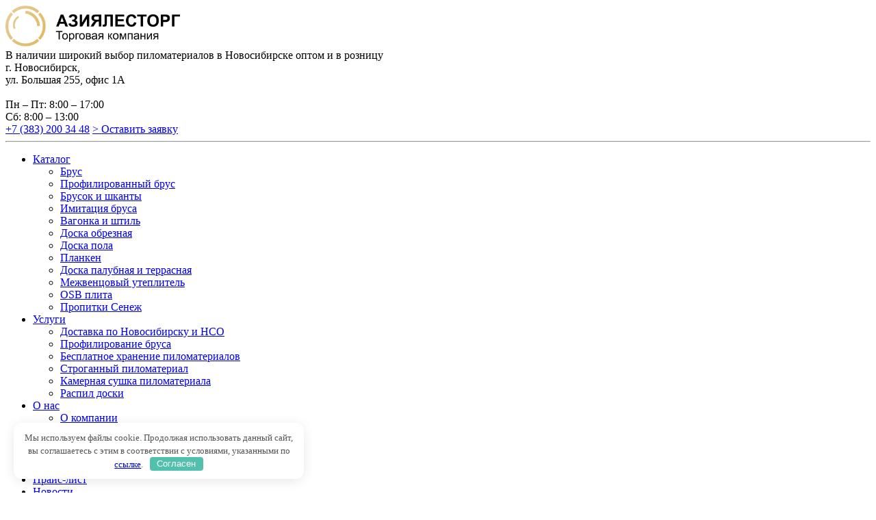

--- FILE ---
content_type: text/html; charset=UTF-8
request_url: https://azialesopttorg.ru/katalog/doska-obreznaya/doska-obreznaya-40h150
body_size: 21058
content:
<!DOCTYPE html><html lang="ru-RU"><head><meta charset="UTF-8"><title>Доска обрезная 40х150 | АЗИЯЛЕСТОРГ</title><meta name="MobileOptimized" content="width"><meta name="HandheldFriendly" content="true"><meta name="viewport" content="width=device-width"><meta name="yandex-verification" content="e795e8a2f2557a82" /><meta name='robots' content='index, follow, max-image-preview:large, max-snippet:-1, max-video-preview:-1' /><meta name="description" content="Компания АЗИЯЛЕСТОРГ предлагает брус, профилированный брус, брусок, имитацию бруса, евровагонку, доску обрезную и необрезную, доску пола, пиломатериалы собственного производства в Новосибирске" /><link rel="canonical" href="https://azialesopttorg.ru/katalog/doska-obreznaya/doska-obreznaya-40h150/" /><meta property="og:locale" content="ru_RU" /><meta property="og:type" content="article" /><meta property="og:title" content="Доска обрезная 40х150 | АЗИЯЛЕСТОРГ" /><meta property="og:description" content="Компания АЗИЯЛЕСТОРГ предлагает брус, профилированный брус, брусок, имитацию бруса, евровагонку, доску обрезную и необрезную, доску пола, пиломатериалы собственного производства в Новосибирске" /><meta property="og:url" content="https://azialesopttorg.ru/katalog/doska-obreznaya/doska-obreznaya-40h150/" /><meta property="og:site_name" content="АЗИЯЛЕСТОРГ" /><meta property="article:modified_time" content="2025-04-29T07:39:55+00:00" /><meta property="og:image" content="https://azialesopttorg.ru/wp-content/uploads/2025/04/images1613x1079-min.jpg" /><meta property="og:image:width" content="500" /><meta property="og:image:height" content="500" /><meta property="og:image:type" content="image/jpeg" /><meta name="twitter:card" content="summary_large_image" /> <script type="application/ld+json" class="yoast-schema-graph">{"@context":"https://schema.org","@graph":[{"@type":"WebPage","@id":"https://azialesopttorg.ru/katalog/doska-obreznaya/doska-obreznaya-40h150/","url":"https://azialesopttorg.ru/katalog/doska-obreznaya/doska-obreznaya-40h150/","name":"Доска обрезная 40х150 | АЗИЯЛЕСТОРГ","isPartOf":{"@id":"https://azialesopttorg.ru/#website"},"primaryImageOfPage":{"@id":"https://azialesopttorg.ru/katalog/doska-obreznaya/doska-obreznaya-40h150/#primaryimage"},"image":{"@id":"https://azialesopttorg.ru/katalog/doska-obreznaya/doska-obreznaya-40h150/#primaryimage"},"thumbnailUrl":"https://azialesopttorg.ru/wp-content/uploads/2025/04/images1613x1079-min.jpg","datePublished":"2025-04-26T15:51:22+00:00","dateModified":"2025-04-29T07:39:55+00:00","description":"Компания АЗИЯЛЕСТОРГ предлагает брус, профилированный брус, брусок, имитацию бруса, евровагонку, доску обрезную и необрезную, доску пола, пиломатериалы собственного производства в Новосибирске","breadcrumb":{"@id":"https://azialesopttorg.ru/katalog/doska-obreznaya/doska-obreznaya-40h150/#breadcrumb"},"inLanguage":"ru-RU","potentialAction":[{"@type":"ReadAction","target":["https://azialesopttorg.ru/katalog/doska-obreznaya/doska-obreznaya-40h150/"]}]},{"@type":"ImageObject","inLanguage":"ru-RU","@id":"https://azialesopttorg.ru/katalog/doska-obreznaya/doska-obreznaya-40h150/#primaryimage","url":"https://azialesopttorg.ru/wp-content/uploads/2025/04/images1613x1079-min.jpg","contentUrl":"https://azialesopttorg.ru/wp-content/uploads/2025/04/images1613x1079-min.jpg","width":500,"height":500},{"@type":"BreadcrumbList","@id":"https://azialesopttorg.ru/katalog/doska-obreznaya/doska-obreznaya-40h150/#breadcrumb","itemListElement":[{"@type":"ListItem","position":1,"name":"Главная страница","item":"https://azialesopttorg.ru/"},{"@type":"ListItem","position":2,"name":"Доска обрезная","item":"https://azialesopttorg.ru/katalog/doska-obreznaya/"},{"@type":"ListItem","position":3,"name":"Доска обрезная 40х150"}]},{"@type":"WebSite","@id":"https://azialesopttorg.ru/#website","url":"https://azialesopttorg.ru/","name":"АЗИЯЛЕСТОРГ","description":"","potentialAction":[{"@type":"SearchAction","target":{"@type":"EntryPoint","urlTemplate":"https://azialesopttorg.ru/?s={search_term_string}"},"query-input":{"@type":"PropertyValueSpecification","valueRequired":true,"valueName":"search_term_string"}}],"inLanguage":"ru-RU"}]}</script> <style id='wp-img-auto-sizes-contain-inline-css' type='text/css'>img:is([sizes=auto i],[sizes^="auto," i]){contain-intrinsic-size:3000px 1500px}</style><style id='classic-theme-styles-inline-css' type='text/css'>/*! This file is auto-generated */
.wp-block-button__link{color:#fff;background-color:#32373c;border-radius:9999px;box-shadow:none;text-decoration:none;padding:calc(.667em + 2px) calc(1.333em + 2px);font-size:1.125em}.wp-block-file__button{background:#32373c;color:#fff;text-decoration:none}</style><link rel='stylesheet' id='theme-style-css' href='https://azialesopttorg.ru/wp-content/cache/autoptimize/css/autoptimize_single_a510b2e5c2300a3e49b93116638f62a1.css' type='text/css' media='all' /><link rel='stylesheet' id='system-base-css' href='https://azialesopttorg.ru/wp-content/cache/autoptimize/css/autoptimize_single_110caa93c3fff11bfabfe651d0135248.css' type='text/css' media='all' /><link rel='stylesheet' id='system-menus-css' href='https://azialesopttorg.ru/wp-content/cache/autoptimize/css/autoptimize_single_7eaf389dcda23e335963106aec946071.css' type='text/css' media='all' /><link rel='stylesheet' id='system-messages-css' href='https://azialesopttorg.ru/wp-content/cache/autoptimize/css/autoptimize_single_ecbaed7e190bd0f2270d971caaf3c5e7.css' type='text/css' media='all' /><link rel='stylesheet' id='system-theme-css' href='https://azialesopttorg.ru/wp-content/cache/autoptimize/css/autoptimize_single_1bc1de873e1ca018d2c42da789344283.css' type='text/css' media='all' /><link rel='stylesheet' id='scroll_to_top-css' href='https://azialesopttorg.ru/wp-content/cache/autoptimize/css/autoptimize_single_eef816048b471d3a96df832cd0aaf2ab.css' type='text/css' media='all' /><link rel='stylesheet' id='dhtml_menu-css' href='https://azialesopttorg.ru/wp-content/cache/autoptimize/css/autoptimize_single_a2fbc716503274b500ed71daafc87346.css' type='text/css' media='all' /><link rel='stylesheet' id='nice_menus-css' href='https://azialesopttorg.ru/wp-content/cache/autoptimize/css/autoptimize_single_eba4dac30d77f8b18d3c7a6e2b5024b2.css' type='text/css' media='all' /><link rel='stylesheet' id='nice_menus_default-css' href='https://azialesopttorg.ru/wp-content/cache/autoptimize/css/autoptimize_single_fdeac158ca7bbb024a7dff92270aa5fe.css' type='text/css' media='all' /><link rel='stylesheet' id='webform-css' href='https://azialesopttorg.ru/wp-content/cache/autoptimize/css/autoptimize_single_34124cf8414d30cc24320d5981568771.css' type='text/css' media='all' /><link rel='stylesheet' id='slick-css' href='https://azialesopttorg.ru/wp-content/cache/autoptimize/css/autoptimize_single_26bba4634880ee72f14fce0738bd8040.css' type='text/css' media='all' /><link rel='stylesheet' id='dop-styles-css' href='https://azialesopttorg.ru/wp-content/cache/autoptimize/css/autoptimize_single_bf96b4634fb9ef065ae0196bc47049f5.css' type='text/css' media='all' /><link rel='stylesheet' id='dop-styles-media-css' href='https://azialesopttorg.ru/wp-content/cache/autoptimize/css/autoptimize_single_bfb95e83569faca3d528c1452652cb2f.css' type='text/css' media='all' /><link rel='stylesheet' id='zen-css' href='https://azialesopttorg.ru/wp-content/cache/autoptimize/css/autoptimize_single_e9b6032cb19da9732b1015d0bcb738fc.css' type='text/css' media='all' /><link rel='stylesheet' id='fancybox-css' href='https://azialesopttorg.ru/wp-content/cache/autoptimize/css/autoptimize_single_a1a5cafcc66e5d8d76beabac5f4054dd.css' type='text/css' media='all' /> <script type="text/javascript" src="https://azialesopttorg.ru/wp-includes/js/jquery/jquery.min.js" id="jquery-core-js"></script> <style>.pseudo-clearfy-link{color:#008acf;cursor:pointer}.pseudo-clearfy-link:hover{text-decoration:none}</style><link rel="icon" href="https://azialesopttorg.ru/wp-content/uploads/2025/04/cropped-logo-1-32x32.png" sizes="32x32" /><link rel="icon" href="https://azialesopttorg.ru/wp-content/uploads/2025/04/cropped-logo-1-192x192.png" sizes="192x192" /><link rel="apple-touch-icon" href="https://azialesopttorg.ru/wp-content/uploads/2025/04/cropped-logo-1-180x180.png" /><meta name="msapplication-TileImage" content="https://azialesopttorg.ru/wp-content/uploads/2025/04/cropped-logo-1-270x270.png" /><style>.clearfy-cookie{position:fixed;left:0;right:0;bottom:0;padding:12px;color:#555;background:#fff;box-shadow:0 3px 20px -5px rgba(41,44,56,.2);z-index:9999;font-size:13px;border-radius:12px;transition:.3s}.clearfy-cookie--left{left:20px;bottom:20px;right:auto;max-width:400px;margin-right:20px}.clearfy-cookie--right{left:auto;bottom:20px;right:20px;max-width:400px;margin-left:20px}.clearfy-cookie.clearfy-cookie-hide{transform:translateY(150%) translateZ(0);opacity:0}.clearfy-cookie-container{max-width:1170px;margin:0 auto;text-align:center}.clearfy-cookie-accept{background:#51c1ad;color:#fff;border:0;padding:.2em .8em;margin:0 0 0 .5em;font-size:13px;border-radius:4px;cursor:pointer}.clearfy-cookie-accept:hover,.clearfy-cookie-accept:focus{opacity:.9}</style><style id='global-styles-inline-css' type='text/css'>:root{--wp--preset--aspect-ratio--square:1;--wp--preset--aspect-ratio--4-3:4/3;--wp--preset--aspect-ratio--3-4:3/4;--wp--preset--aspect-ratio--3-2:3/2;--wp--preset--aspect-ratio--2-3:2/3;--wp--preset--aspect-ratio--16-9:16/9;--wp--preset--aspect-ratio--9-16:9/16;--wp--preset--color--black:#000;--wp--preset--color--cyan-bluish-gray:#abb8c3;--wp--preset--color--white:#fff;--wp--preset--color--pale-pink:#f78da7;--wp--preset--color--vivid-red:#cf2e2e;--wp--preset--color--luminous-vivid-orange:#ff6900;--wp--preset--color--luminous-vivid-amber:#fcb900;--wp--preset--color--light-green-cyan:#7bdcb5;--wp--preset--color--vivid-green-cyan:#00d084;--wp--preset--color--pale-cyan-blue:#8ed1fc;--wp--preset--color--vivid-cyan-blue:#0693e3;--wp--preset--color--vivid-purple:#9b51e0;--wp--preset--gradient--vivid-cyan-blue-to-vivid-purple:linear-gradient(135deg,#0693e3 0%,#9b51e0 100%);--wp--preset--gradient--light-green-cyan-to-vivid-green-cyan:linear-gradient(135deg,#7adcb4 0%,#00d082 100%);--wp--preset--gradient--luminous-vivid-amber-to-luminous-vivid-orange:linear-gradient(135deg,#fcb900 0%,#ff6900 100%);--wp--preset--gradient--luminous-vivid-orange-to-vivid-red:linear-gradient(135deg,#ff6900 0%,#cf2e2e 100%);--wp--preset--gradient--very-light-gray-to-cyan-bluish-gray:linear-gradient(135deg,#eee 0%,#a9b8c3 100%);--wp--preset--gradient--cool-to-warm-spectrum:linear-gradient(135deg,#4aeadc 0%,#9778d1 20%,#cf2aba 40%,#ee2c82 60%,#fb6962 80%,#fef84c 100%);--wp--preset--gradient--blush-light-purple:linear-gradient(135deg,#ffceec 0%,#9896f0 100%);--wp--preset--gradient--blush-bordeaux:linear-gradient(135deg,#fecda5 0%,#fe2d2d 50%,#6b003e 100%);--wp--preset--gradient--luminous-dusk:linear-gradient(135deg,#ffcb70 0%,#c751c0 50%,#4158d0 100%);--wp--preset--gradient--pale-ocean:linear-gradient(135deg,#fff5cb 0%,#b6e3d4 50%,#33a7b5 100%);--wp--preset--gradient--electric-grass:linear-gradient(135deg,#caf880 0%,#71ce7e 100%);--wp--preset--gradient--midnight:linear-gradient(135deg,#020381 0%,#2874fc 100%);--wp--preset--font-size--small:13px;--wp--preset--font-size--medium:20px;--wp--preset--font-size--large:36px;--wp--preset--font-size--x-large:42px;--wp--preset--spacing--20:.44rem;--wp--preset--spacing--30:.67rem;--wp--preset--spacing--40:1rem;--wp--preset--spacing--50:1.5rem;--wp--preset--spacing--60:2.25rem;--wp--preset--spacing--70:3.38rem;--wp--preset--spacing--80:5.06rem;--wp--preset--shadow--natural:6px 6px 9px rgba(0,0,0,.2);--wp--preset--shadow--deep:12px 12px 50px rgba(0,0,0,.4);--wp--preset--shadow--sharp:6px 6px 0px rgba(0,0,0,.2);--wp--preset--shadow--outlined:6px 6px 0px -3px #fff,6px 6px #000;--wp--preset--shadow--crisp:6px 6px 0px #000}:where(.is-layout-flex){gap:.5em}:where(.is-layout-grid){gap:.5em}body .is-layout-flex{display:flex}.is-layout-flex{flex-wrap:wrap;align-items:center}.is-layout-flex>:is(*,div){margin:0}body .is-layout-grid{display:grid}.is-layout-grid>:is(*,div){margin:0}:where(.wp-block-columns.is-layout-flex){gap:2em}:where(.wp-block-columns.is-layout-grid){gap:2em}:where(.wp-block-post-template.is-layout-flex){gap:1.25em}:where(.wp-block-post-template.is-layout-grid){gap:1.25em}.has-black-color{color:var(--wp--preset--color--black) !important}.has-cyan-bluish-gray-color{color:var(--wp--preset--color--cyan-bluish-gray) !important}.has-white-color{color:var(--wp--preset--color--white) !important}.has-pale-pink-color{color:var(--wp--preset--color--pale-pink) !important}.has-vivid-red-color{color:var(--wp--preset--color--vivid-red) !important}.has-luminous-vivid-orange-color{color:var(--wp--preset--color--luminous-vivid-orange) !important}.has-luminous-vivid-amber-color{color:var(--wp--preset--color--luminous-vivid-amber) !important}.has-light-green-cyan-color{color:var(--wp--preset--color--light-green-cyan) !important}.has-vivid-green-cyan-color{color:var(--wp--preset--color--vivid-green-cyan) !important}.has-pale-cyan-blue-color{color:var(--wp--preset--color--pale-cyan-blue) !important}.has-vivid-cyan-blue-color{color:var(--wp--preset--color--vivid-cyan-blue) !important}.has-vivid-purple-color{color:var(--wp--preset--color--vivid-purple) !important}.has-black-background-color{background-color:var(--wp--preset--color--black) !important}.has-cyan-bluish-gray-background-color{background-color:var(--wp--preset--color--cyan-bluish-gray) !important}.has-white-background-color{background-color:var(--wp--preset--color--white) !important}.has-pale-pink-background-color{background-color:var(--wp--preset--color--pale-pink) !important}.has-vivid-red-background-color{background-color:var(--wp--preset--color--vivid-red) !important}.has-luminous-vivid-orange-background-color{background-color:var(--wp--preset--color--luminous-vivid-orange) !important}.has-luminous-vivid-amber-background-color{background-color:var(--wp--preset--color--luminous-vivid-amber) !important}.has-light-green-cyan-background-color{background-color:var(--wp--preset--color--light-green-cyan) !important}.has-vivid-green-cyan-background-color{background-color:var(--wp--preset--color--vivid-green-cyan) !important}.has-pale-cyan-blue-background-color{background-color:var(--wp--preset--color--pale-cyan-blue) !important}.has-vivid-cyan-blue-background-color{background-color:var(--wp--preset--color--vivid-cyan-blue) !important}.has-vivid-purple-background-color{background-color:var(--wp--preset--color--vivid-purple) !important}.has-black-border-color{border-color:var(--wp--preset--color--black) !important}.has-cyan-bluish-gray-border-color{border-color:var(--wp--preset--color--cyan-bluish-gray) !important}.has-white-border-color{border-color:var(--wp--preset--color--white) !important}.has-pale-pink-border-color{border-color:var(--wp--preset--color--pale-pink) !important}.has-vivid-red-border-color{border-color:var(--wp--preset--color--vivid-red) !important}.has-luminous-vivid-orange-border-color{border-color:var(--wp--preset--color--luminous-vivid-orange) !important}.has-luminous-vivid-amber-border-color{border-color:var(--wp--preset--color--luminous-vivid-amber) !important}.has-light-green-cyan-border-color{border-color:var(--wp--preset--color--light-green-cyan) !important}.has-vivid-green-cyan-border-color{border-color:var(--wp--preset--color--vivid-green-cyan) !important}.has-pale-cyan-blue-border-color{border-color:var(--wp--preset--color--pale-cyan-blue) !important}.has-vivid-cyan-blue-border-color{border-color:var(--wp--preset--color--vivid-cyan-blue) !important}.has-vivid-purple-border-color{border-color:var(--wp--preset--color--vivid-purple) !important}.has-vivid-cyan-blue-to-vivid-purple-gradient-background{background:var(--wp--preset--gradient--vivid-cyan-blue-to-vivid-purple) !important}.has-light-green-cyan-to-vivid-green-cyan-gradient-background{background:var(--wp--preset--gradient--light-green-cyan-to-vivid-green-cyan) !important}.has-luminous-vivid-amber-to-luminous-vivid-orange-gradient-background{background:var(--wp--preset--gradient--luminous-vivid-amber-to-luminous-vivid-orange) !important}.has-luminous-vivid-orange-to-vivid-red-gradient-background{background:var(--wp--preset--gradient--luminous-vivid-orange-to-vivid-red) !important}.has-very-light-gray-to-cyan-bluish-gray-gradient-background{background:var(--wp--preset--gradient--very-light-gray-to-cyan-bluish-gray) !important}.has-cool-to-warm-spectrum-gradient-background{background:var(--wp--preset--gradient--cool-to-warm-spectrum) !important}.has-blush-light-purple-gradient-background{background:var(--wp--preset--gradient--blush-light-purple) !important}.has-blush-bordeaux-gradient-background{background:var(--wp--preset--gradient--blush-bordeaux) !important}.has-luminous-dusk-gradient-background{background:var(--wp--preset--gradient--luminous-dusk) !important}.has-pale-ocean-gradient-background{background:var(--wp--preset--gradient--pale-ocean) !important}.has-electric-grass-gradient-background{background:var(--wp--preset--gradient--electric-grass) !important}.has-midnight-gradient-background{background:var(--wp--preset--gradient--midnight) !important}.has-small-font-size{font-size:var(--wp--preset--font-size--small) !important}.has-medium-font-size{font-size:var(--wp--preset--font-size--medium) !important}.has-large-font-size{font-size:var(--wp--preset--font-size--large) !important}.has-x-large-font-size{font-size:var(--wp--preset--font-size--x-large) !important}</style></head><body class="wp-singular product-category-template-default single single-product-category postid-111 wp-theme-azialesopttorg html not-front page-taxonomy-term"><div class="layout-center"><header class="header" role="banner"> <a href="/" title="Главная" rel="home" class="header__logo"><img fetchPriority="high" decoding="async" src="/wp-content/themes/azialesopttorg/img/logo.png" alt="Главная" class="header__logo-image" width="255" height="60" /></a><div class="header__site-slogan">В наличии широкий выбор пиломатериалов в Новосибирске оптом и в розницу</div><div class="header__region region region-header"><div class="block block-block first last odd" id="block-block-1"><div class="adress"> г. Новосибирск,<br /> ул. Большая 255, офис 1А<br><br> <span>Пн – Пт: 8:00 – 17:00<br /> Сб: 8:00 – 13:00</span></div><div class="tel"> <a class="tel2" href="tel:+73832003448" onclick="ym(39099670, 'reachGoal', 'tel1'); return true;">+7 (383) 200 34 48</a> <a class="zajavka fancybox" href="#block-webform-client-block-8">> Оставить заявку</a></div><div class="mobile-menu" style="display: none;"> <a class="map" href="/kontakty"><img fetchPriority="high" decoding="async" src="/wp-content/themes/azialesopttorg/img/map.svg" width="18" height="22"></a> <a class="tel-mob" href="tel:+73832003448" onclick="ym(39099670, 'reachGoal', 'tel1'); return true;"><img fetchPriority="high" decoding="async" src="/wp-content/themes/azialesopttorg/img/tel.svg" width="21" height="20"></a> <a class="search" href="/?s=брус"><img fetchPriority="high" decoding="async" src="/wp-content/themes/azialesopttorg/img/search.svg" width="20" height="20"></a><div id="mmenu"> <span></span> <span></span> <span></span></div></div></div></div></header></div><hr class="line"><div class="region region-navigation"><div class="block block-nice-menus first odd" id="block-nice-menus-1"><ul id="nice-menu-1" class="nice-menu nice-menu-down nice-menu-main-menu"><li id="menu-item-1344" class="menu-311 menuparent menu-item menu-item-type-post_type menu-item-object-page menu-item-has-children menu-item-1344"><a href="https://azialesopttorg.ru/katalog">Каталог</a><ul class="sub-menu"><li id="menu-item-1425" class="menu-path-taxonomy-term-1 menu-item menu-item-type-post_type menu-item-object-product-category menu-item-1425"><a href="https://azialesopttorg.ru/katalog/brus">Брус</a></li><li id="menu-item-1426" class="menu-path-taxonomy-term-2 menu-item menu-item-type-post_type menu-item-object-product-category menu-item-1426"><a href="https://azialesopttorg.ru/katalog/profilirovannyy-brus">Профилированный брус</a></li><li id="menu-item-1427" class="menu-path-taxonomy-term-8 menu-item menu-item-type-post_type menu-item-object-product-category menu-item-1427"><a href="https://azialesopttorg.ru/katalog/brusok-i-shkanty">Брусок и шканты</a></li><li id="menu-item-1428" class="menu-path-taxonomy-term-3 menu-item menu-item-type-post_type menu-item-object-product-category menu-item-1428"><a href="https://azialesopttorg.ru/katalog/imitaciya-brusa">Имитация бруса</a></li><li id="menu-item-1429" class="menu-path-taxonomy-term-4 menu-item menu-item-type-post_type menu-item-object-product-category menu-item-1429"><a href="https://azialesopttorg.ru/katalog/evrovagonka">Вагонка и штиль</a></li><li id="menu-item-1430" class="menu-path-taxonomy-term-5 menu-item menu-item-type-post_type menu-item-object-product-category current-product-category-ancestor menu-item-1430"><a href="https://azialesopttorg.ru/katalog/doska-obreznaya">Доска обрезная</a></li><li id="menu-item-1431" class="menu-path-taxonomy-term-7 menu-item menu-item-type-post_type menu-item-object-product-category menu-item-1431"><a href="https://azialesopttorg.ru/katalog/doska-pola">Доска пола</a></li><li id="menu-item-1432" class="menu-path-taxonomy-term-24 menu-item menu-item-type-post_type menu-item-object-product-category menu-item-1432"><a href="https://azialesopttorg.ru/katalog/doska-pola/planken">Планкен</a></li><li id="menu-item-1433" class="menu-path-taxonomy-term-25 menu-item menu-item-type-post_type menu-item-object-product-category menu-item-1433"><a href="https://azialesopttorg.ru/katalog/doska-pola/doska-palubnaya">Доска палубная и террасная</a></li><li id="menu-item-1435" class="menu-path-taxonomy-term-23 menu-item menu-item-type-post_type menu-item-object-product-category menu-item-1435"><a href="https://azialesopttorg.ru/katalog/megvencoviy-uplotnitel">Межвенцовый утеплитель</a></li><li id="menu-item-1434" class="menu-path-taxonomy-term-13 menu-item menu-item-type-post_type menu-item-object-product-category menu-item-1434"><a href="https://azialesopttorg.ru/katalog/osb-plita">OSB плита</a></li><li id="menu-item-1540" class="menu-path-taxonomy-term-54 menu-item menu-item-type-post_type menu-item-object-product-category menu-item-1540"><a href="https://azialesopttorg.ru/katalog/propitki-senezh">Пропитки Сенеж</a></li></ul></li><li id="menu-item-1347" class="menu-353 menuparent menu-item menu-item-type-post_type menu-item-object-page menu-item-has-children menu-item-1347"><a href="https://azialesopttorg.ru/uslugi">Услуги</a><ul class="sub-menu"><li id="menu-item-1420" class="menu-path-node-7 menu-item menu-item-type-post_type menu-item-object-service menu-item-1420"><a href="https://azialesopttorg.ru/uslugi/dostavka">Доставка по Новосибирску и НСО</a></li><li id="menu-item-1422" class="menu-path-node-9 menu-item menu-item-type-post_type menu-item-object-service menu-item-1422"><a href="https://azialesopttorg.ru/uslugi/profilirovanie-brusa">Профилирование бруса</a></li><li id="menu-item-1419" class="menu-path-node-10 menu-item menu-item-type-post_type menu-item-object-service menu-item-1419"><a href="https://azialesopttorg.ru/uslugi/besplatnoe-hranenie-pilomaterialov">Бесплатное хранение пиломатериалов</a></li><li id="menu-item-1424" class="menu-path-node-11 menu-item menu-item-type-post_type menu-item-object-service menu-item-1424"><a href="https://azialesopttorg.ru/uslugi/ostrozhka-pilomaterialov">Строганный пиломатериал</a></li><li id="menu-item-1421" class="menu-path-node-12 menu-item menu-item-type-post_type menu-item-object-service menu-item-1421"><a href="https://azialesopttorg.ru/uslugi/kamernaya-sushka-pilomateriala">Камерная сушка пиломатериала</a></li><li id="menu-item-1423" class="menu-path-node-13 menu-item menu-item-type-post_type menu-item-object-service menu-item-1423"><a href="https://azialesopttorg.ru/uslugi/raspil-doski">Распил доски</a></li></ul></li><li id="menu-item-1345" class="menu-313 menuparent menu-item menu-item-type-post_type menu-item-object-page menu-item-has-children menu-item-1345"><a href="https://azialesopttorg.ru/o-kompanii">О нас</a><ul class="sub-menu"><li id="menu-item-1349" class="menu-item menu-item-type-post_type menu-item-object-page menu-item-1349"><a href="https://azialesopttorg.ru/o-kompanii">О компании</a></li><li id="menu-item-1350" class="menu-item menu-item-type-post_type menu-item-object-page menu-item-1350"><a href="https://azialesopttorg.ru/otzyvy">Отзывы</a></li><li id="menu-item-1351" class="menu-item menu-item-type-post_type menu-item-object-page menu-item-1351"><a href="https://azialesopttorg.ru/partners">Наши партнеры</a></li><li id="menu-item-1352" class="menu-item menu-item-type-post_type menu-item-object-page menu-item-1352"><a href="https://azialesopttorg.ru/vakansii/">Вакансии</a></li><li id="menu-item-1353" class="menu-item menu-item-type-post_type menu-item-object-page menu-item-1353"><a href="https://azialesopttorg.ru/faq">Вопрос-ответ</a></li></ul></li><li id="menu-item-1348" class="menu-item menu-item-type-post_type menu-item-object-page menu-item-1348"><a href="https://azialesopttorg.ru/price-list">Прайс-лист</a></li><li id="menu-item-1343" class="menu-item menu-item-type-post_type menu-item-object-page menu-item-1343"><a href="https://azialesopttorg.ru/news">Новости</a></li><li id="menu-item-1346" class="menu-item menu-item-type-post_type menu-item-object-page menu-item-1346"><a href="https://azialesopttorg.ru/kontakty">Контакты</a></li></ul></div><div class="block block-menu-block even" role="navigation" id="block-menu-block-1"><div class="menu-block-wrapper menu-block-1 menu-name-main-menu parent-mlid-0 menu-level-1"><ul id="menu-menyu" class="menu"><li id="nav-menu-item-1344" class="menu__item dhtml-menu menu-311 menuparent menu-item menu-item-type-post_type menu-item-object-page menu-item-has-children is-collapsed collapsed start-collapsed"><a href="https://azialesopttorg.ru/katalog" class="menu__link main-menu-link">Каталог</a><ul class="menu"><li id="nav-menu-item-1425" class="menu__item is-leaf leaf dhtml-menu menu-path-taxonomy-term-1 menu-item menu-item-type-post_type menu-item-object-product-category"><a href="https://azialesopttorg.ru/katalog/brus" class="menu__link sub-menu-link">Брус</a></li><li id="nav-menu-item-1426" class="menu__item is-leaf leaf dhtml-menu menu-path-taxonomy-term-2 menu-item menu-item-type-post_type menu-item-object-product-category"><a href="https://azialesopttorg.ru/katalog/profilirovannyy-brus" class="menu__link sub-menu-link">Профилированный брус</a></li><li id="nav-menu-item-1427" class="menu__item is-leaf leaf dhtml-menu menu-path-taxonomy-term-8 menu-item menu-item-type-post_type menu-item-object-product-category"><a href="https://azialesopttorg.ru/katalog/brusok-i-shkanty" class="menu__link sub-menu-link">Брусок и шканты</a></li><li id="nav-menu-item-1428" class="menu__item is-leaf leaf dhtml-menu menu-path-taxonomy-term-3 menu-item menu-item-type-post_type menu-item-object-product-category"><a href="https://azialesopttorg.ru/katalog/imitaciya-brusa" class="menu__link sub-menu-link">Имитация бруса</a></li><li id="nav-menu-item-1429" class="menu__item is-leaf leaf dhtml-menu menu-path-taxonomy-term-4 menu-item menu-item-type-post_type menu-item-object-product-category"><a href="https://azialesopttorg.ru/katalog/evrovagonka" class="menu__link sub-menu-link">Вагонка и штиль</a></li><li id="nav-menu-item-1430" class="menu__item is-leaf leaf dhtml-menu menu-path-taxonomy-term-5 menu-item menu-item-type-post_type menu-item-object-product-category current-product-category-ancestor"><a href="https://azialesopttorg.ru/katalog/doska-obreznaya" class="menu__link sub-menu-link">Доска обрезная</a></li><li id="nav-menu-item-1431" class="menu__item is-leaf leaf dhtml-menu menu-path-taxonomy-term-7 menu-item menu-item-type-post_type menu-item-object-product-category"><a href="https://azialesopttorg.ru/katalog/doska-pola" class="menu__link sub-menu-link">Доска пола</a></li><li id="nav-menu-item-1432" class="menu__item is-leaf leaf dhtml-menu menu-path-taxonomy-term-24 menu-item menu-item-type-post_type menu-item-object-product-category"><a href="https://azialesopttorg.ru/katalog/doska-pola/planken" class="menu__link sub-menu-link">Планкен</a></li><li id="nav-menu-item-1433" class="menu__item is-leaf leaf dhtml-menu menu-path-taxonomy-term-25 menu-item menu-item-type-post_type menu-item-object-product-category"><a href="https://azialesopttorg.ru/katalog/doska-pola/doska-palubnaya" class="menu__link sub-menu-link">Доска палубная и террасная</a></li><li id="nav-menu-item-1435" class="menu__item is-leaf leaf dhtml-menu menu-path-taxonomy-term-23 menu-item menu-item-type-post_type menu-item-object-product-category"><a href="https://azialesopttorg.ru/katalog/megvencoviy-uplotnitel" class="menu__link sub-menu-link">Межвенцовый утеплитель</a></li><li id="nav-menu-item-1434" class="menu__item is-leaf leaf dhtml-menu menu-path-taxonomy-term-13 menu-item menu-item-type-post_type menu-item-object-product-category"><a href="https://azialesopttorg.ru/katalog/osb-plita" class="menu__link sub-menu-link">OSB плита</a></li><li id="nav-menu-item-1540" class="menu__item is-leaf leaf dhtml-menu menu-path-taxonomy-term-54 menu-item menu-item-type-post_type menu-item-object-product-category"><a href="https://azialesopttorg.ru/katalog/propitki-senezh" class="menu__link sub-menu-link">Пропитки Сенеж</a></li></ul></li><li id="nav-menu-item-1347" class="menu__item dhtml-menu menu-353 menuparent menu-item menu-item-type-post_type menu-item-object-page menu-item-has-children is-collapsed collapsed start-collapsed"><a href="https://azialesopttorg.ru/uslugi" class="menu__link main-menu-link">Услуги</a><ul class="menu"><li id="nav-menu-item-1420" class="menu__item is-leaf leaf dhtml-menu menu-path-node-7 menu-item menu-item-type-post_type menu-item-object-service"><a href="https://azialesopttorg.ru/uslugi/dostavka" class="menu__link sub-menu-link">Доставка по Новосибирску и НСО</a></li><li id="nav-menu-item-1422" class="menu__item is-leaf leaf dhtml-menu menu-path-node-9 menu-item menu-item-type-post_type menu-item-object-service"><a href="https://azialesopttorg.ru/uslugi/profilirovanie-brusa" class="menu__link sub-menu-link">Профилирование бруса</a></li><li id="nav-menu-item-1419" class="menu__item is-leaf leaf dhtml-menu menu-path-node-10 menu-item menu-item-type-post_type menu-item-object-service"><a href="https://azialesopttorg.ru/uslugi/besplatnoe-hranenie-pilomaterialov" class="menu__link sub-menu-link">Бесплатное хранение пиломатериалов</a></li><li id="nav-menu-item-1424" class="menu__item is-leaf leaf dhtml-menu menu-path-node-11 menu-item menu-item-type-post_type menu-item-object-service"><a href="https://azialesopttorg.ru/uslugi/ostrozhka-pilomaterialov" class="menu__link sub-menu-link">Строганный пиломатериал</a></li><li id="nav-menu-item-1421" class="menu__item is-leaf leaf dhtml-menu menu-path-node-12 menu-item menu-item-type-post_type menu-item-object-service"><a href="https://azialesopttorg.ru/uslugi/kamernaya-sushka-pilomateriala" class="menu__link sub-menu-link">Камерная сушка пиломатериала</a></li><li id="nav-menu-item-1423" class="menu__item is-leaf leaf dhtml-menu menu-path-node-13 menu-item menu-item-type-post_type menu-item-object-service"><a href="https://azialesopttorg.ru/uslugi/raspil-doski" class="menu__link sub-menu-link">Распил доски</a></li></ul></li><li id="nav-menu-item-1345" class="menu__item dhtml-menu menu-313 menuparent menu-item menu-item-type-post_type menu-item-object-page menu-item-has-children is-collapsed collapsed start-collapsed"><a href="https://azialesopttorg.ru/o-kompanii" class="menu__link main-menu-link">О нас</a><ul class="menu"><li id="nav-menu-item-1349" class="menu__item is-leaf leaf dhtml-menu menu-item menu-item-type-post_type menu-item-object-page"><a href="https://azialesopttorg.ru/o-kompanii" class="menu__link sub-menu-link">О компании</a></li><li id="nav-menu-item-1350" class="menu__item is-leaf leaf dhtml-menu menu-item menu-item-type-post_type menu-item-object-page"><a href="https://azialesopttorg.ru/otzyvy" class="menu__link sub-menu-link">Отзывы</a></li><li id="nav-menu-item-1351" class="menu__item is-leaf leaf dhtml-menu menu-item menu-item-type-post_type menu-item-object-page"><a href="https://azialesopttorg.ru/partners" class="menu__link sub-menu-link">Наши партнеры</a></li><li id="nav-menu-item-1352" class="menu__item is-leaf leaf dhtml-menu menu-item menu-item-type-post_type menu-item-object-page"><a href="https://azialesopttorg.ru/vakansii/" class="menu__link sub-menu-link">Вакансии</a></li><li id="nav-menu-item-1353" class="menu__item is-leaf leaf dhtml-menu menu-item menu-item-type-post_type menu-item-object-page"><a href="https://azialesopttorg.ru/faq" class="menu__link sub-menu-link">Вопрос-ответ</a></li></ul></li><li id="nav-menu-item-1348" class="menu__item dhtml-menu menu-item menu-item-type-post_type menu-item-object-page"><a href="https://azialesopttorg.ru/price-list" class="menu__link main-menu-link">Прайс-лист</a></li><li id="nav-menu-item-1343" class="menu__item dhtml-menu menu-item menu-item-type-post_type menu-item-object-page"><a href="https://azialesopttorg.ru/news" class="menu__link main-menu-link">Новости</a></li><li id="nav-menu-item-1346" class="menu__item dhtml-menu menu-item menu-item-type-post_type menu-item-object-page"><a href="https://azialesopttorg.ru/kontakty" class="menu__link main-menu-link">Контакты</a></li></ul></div></div><div class="block block-block last odd" id="block-block-10"><div class="tel"> <a class="tel2" href="tel:+73832003448" onclick="ym(39099670, 'reachGoal', 'tel1'); return true;">+7 (383) 200 34 48</a> <a class="zajavka fancybox" href="#block-webform-client-block-8">> Оставить заявку</a></div><div class="adress"> г. Новосибирск,<br /> ул. Большая 255, офис 1А<br><br> <span>Пн – Пт: 8:00 – 17:00<br /> Сб: 8:00 – 13:00</span></div><div class="site-slogan">В наличии широкий выбор пиломатериалов в Новосибирске оптом и в розницу</div></div></div><hr class="line"><div class="layout-3col layout-swap"><main class="layout-3col__full" role="main"><nav class="breadcrumb" role="navigation"><h2 class="breadcrumb__title">Вы здесь</h2><ol class="breadcrumb__list"><li class="breadcrumb__item"><a href="/">Главная</a><span class="breadcrumb__separator"> → </span></li><li class="breadcrumb__item"><a href="/katalog" title="">Каталог</a><span class="breadcrumb__separator"> → </span></li><li class="breadcrumb__item"><a href="https://azialesopttorg.ru/katalog/doska-obreznaya">Доска обрезная</a><span class="breadcrumb__separator"> → </span></li><li class="breadcrumb__item">Доска обрезная 40х150</li></ol></nav><h1 class="page-title">Доска обрезная 40х150</h1><div class="view view-taxonomy-term view-id-taxonomy_term view-display-id-page catalog-page view-dom-id-8313d4bfe7bad223b802357fcd41e7e8"><div class="view-header"> Товаров: 4</div><div class="view-filters"><form class="ctools-auto-submit-full-form ctools-auto-submit-processed" id="views-exposed-form-taxonomy-term-page"><div><div class="views-exposed-form"><div class="views-exposed-widgets clearfix"><div id="edit-species-wrapper" class="views-exposed-widget views-widget-filter-field_species_value"> <label for="edit-species">Порода дерева</label><div class="views-widget"><div class="form-item form-type-select form-item-poroda"><div class="form-checkboxes bef-select-as-checkboxes bef-required-filter-processed"><div class="bef-checkboxes"><div class="form-item form-type-bef-checkbox"> <input  onchange="this.form.submit()" type="checkbox" name="species[]" id="species2" value="2"> <label class="option" for="species2">Хвойные</label></div></div></div></div></div></div><div id="edit-type-wrapper" class="views-exposed-widget views-widget-filter-field_type_value"> <label for="edit-type">Сорт</label><div class="views-widget"><div class="form-item form-type-select form-item-poroda"><div class="form-checkboxes bef-select-as-checkboxes bef-required-filter-processed"><div class="bef-checkboxes"><div class="form-item form-type-bef-checkbox"> <input  onchange="this.form.submit()" type="checkbox" name="type[]" id="type1" value="1"> <label class="option" for="type1">1-3</label></div><div class="form-item form-type-bef-checkbox"> <input  onchange="this.form.submit()" type="checkbox" name="type[]" id="type2" value="2"> <label class="option" for="type2">3-4</label></div></div></div></div></div></div><div id="edit-wet-wrapper" class="views-exposed-widget views-widget-filter-field_wet_value"> <label for="edit-wet">Влажность</label><div class="views-widget"><div class="form-item form-type-select form-item-poroda"><div class="form-checkboxes bef-select-as-checkboxes bef-required-filter-processed"><div class="bef-checkboxes"><div class="form-item form-type-bef-checkbox"> <input  onchange="this.form.submit()" type="checkbox" name="wet[]" id="wet1" value="1"> <label class="option" for="wet1">Естественная</label></div><div class="form-item form-type-bef-checkbox"> <input  onchange="this.form.submit()" type="checkbox" name="wet[]" id="wet3" value="3"> <label class="option" for="wet3">Сухая 8-12%</label></div></div></div></div></div></div><div id="edit-thickness-wrapper" class="views-exposed-widget views-widget-filter-field_thickness_value"> <label for="edit-thickness">Толщина</label><div class="views-widget"><div class="form-item form-type-select form-item-poroda"><div class="form-checkboxes bef-select-as-checkboxes bef-required-filter-processed"><div class="bef-checkboxes"><div class="form-item form-type-bef-checkbox"> <input  onchange="this.form.submit()" type="checkbox" name="thickness[]" id="thickness40 мм" value="40 мм"> <label class="option" for="thickness40 мм">40 мм</label></div><div class="form-item form-type-bef-checkbox"> <input  onchange="this.form.submit()" type="checkbox" name="thickness[]" id="thickness45 мм" value="45 мм"> <label class="option" for="thickness45 мм">45 мм</label></div></div></div></div></div></div><div id="edit-width-wrapper" class="views-exposed-widget views-widget-filter-field_width_value"> <label for="edit-width">Ширина</label><div class="views-widget"><div class="form-item form-type-select form-item-poroda"><div class="form-checkboxes bef-select-as-checkboxes bef-required-filter-processed"><div class="bef-checkboxes"><div class="form-item form-type-bef-checkbox"> <input  onchange="this.form.submit()" type="checkbox" name="width[]" id="width145 мм" value="145 мм"> <label class="option" for="width145 мм">145 мм</label></div><div class="form-item form-type-bef-checkbox"> <input  onchange="this.form.submit()" type="checkbox" name="width[]" id="width150 мм" value="150 мм"> <label class="option" for="width150 мм">150 мм</label></div></div></div></div></div></div><div id="edit-length-wrapper" class="views-exposed-widget views-widget-filter-field_length_value"> <label for="edit-length">Длина</label><div class="views-widget"><div class="form-item form-type-select form-item-poroda"><div class="form-checkboxes bef-select-as-checkboxes bef-required-filter-processed"><div class="bef-checkboxes"><div class="form-item form-type-bef-checkbox"> <input  onchange="this.form.submit()" type="checkbox" name="length[]" id="length6 м" value="6 м"> <label class="option" for="length6 м">6 м</label></div></div></div></div></div></div></div></div></div></form></div><div class="view-content"><div class="views-row views-row-2 views-row-even"><div class="views-field views-field-field-stikers"><div class="field-content"></div></div><div class="views-field views-field-field-slide"><div class="field-content"><a href="https://azialesopttorg.ru/katalog/doska-obreznaya/doska-obreznaya-hp-401506000-34"><img width="300" height="239" src="https://azialesopttorg.ru/wp-content/webp-express/webp-images/uploads/2025/04/123_89-1-300x239.jpg.webp" class="attachment-medium size-medium wp-post-image" alt="" decoding="async" fetchpriority="high" srcset="https://azialesopttorg.ru/wp-content/webp-express/webp-images/uploads/2025/04/123_89-1-300x239.jpg.webp 300w,  https://azialesopttorg.ru/wp-content/webp-express/webp-images/uploads/2025/04/123_89-1-768x613.jpg.webp 768w,  https://azialesopttorg.ru/wp-content/webp-express/webp-images/uploads/2025/04/123_89-1.jpg.webp 840w" sizes="(max-width: 300px) 100vw, 300px" /></a></div></div><div class="views-field views-field-view-node"> <span class="field-content"><a href="https://azialesopttorg.ru/katalog/doska-obreznaya/doska-obreznaya-hp-401506000-34">Доска обрезная, х/п 40*150*6000 (3-4 сорт) <span class="price"><span>от 15&nbsp;000&nbsp;₽ / м3</span></span> <span class="view">&gt;</span></a></span></div><div class="views-field views-field-edit-node"> <span class="field-content"></span></div></div><div class="views-row views-row-2 views-row-even"><div class="views-field views-field-field-stikers"><div class="field-content"></div></div><div class="views-field views-field-field-slide"><div class="field-content"><a href="https://azialesopttorg.ru/katalog/doska-obreznaya/doska-obreznaya-hp-401504000-34"><img width="300" height="239" src="https://azialesopttorg.ru/wp-content/webp-express/webp-images/uploads/2025/04/123_89-1-300x239.jpg.webp" class="attachment-medium size-medium wp-post-image" alt="" decoding="async" srcset="https://azialesopttorg.ru/wp-content/webp-express/webp-images/uploads/2025/04/123_89-1-300x239.jpg.webp 300w,  https://azialesopttorg.ru/wp-content/webp-express/webp-images/uploads/2025/04/123_89-1-768x613.jpg.webp 768w,  https://azialesopttorg.ru/wp-content/webp-express/webp-images/uploads/2025/04/123_89-1.jpg.webp 840w" sizes="(max-width: 300px) 100vw, 300px" /></a></div></div><div class="views-field views-field-view-node"> <span class="field-content"><a href="https://azialesopttorg.ru/katalog/doska-obreznaya/doska-obreznaya-hp-401504000-34">Доска обрезная, х/п 40*150*4000 (3-4 сорт) <span class="price"><span>от 15&nbsp;000&nbsp;₽ / м3</span></span> <span class="view">&gt;</span></a></span></div><div class="views-field views-field-edit-node"> <span class="field-content"></span></div></div><div class="views-row views-row-2 views-row-even"><div class="views-field views-field-field-stikers"><div class="field-content"></div></div><div class="views-field views-field-field-slide"><div class="field-content"><a href="https://azialesopttorg.ru/katalog/doska-obreznaya-45h145/doska-obreznaya-hp-451456000-suhaja"><img width="300" height="239" src="https://azialesopttorg.ru/wp-content/webp-express/webp-images/uploads/2025/04/123-2_52-300x239.jpg.webp" class="attachment-medium size-medium wp-post-image" alt="" decoding="async" srcset="https://azialesopttorg.ru/wp-content/webp-express/webp-images/uploads/2025/04/123-2_52-300x239.jpg.webp 300w,  https://azialesopttorg.ru/wp-content/webp-express/webp-images/uploads/2025/04/123-2_52-768x613.jpg.webp 768w,  https://azialesopttorg.ru/wp-content/webp-express/webp-images/uploads/2025/04/123-2_52.jpg.webp 840w" sizes="(max-width: 300px) 100vw, 300px" /></a></div></div><div class="views-field views-field-view-node"> <span class="field-content"><a href="https://azialesopttorg.ru/katalog/doska-obreznaya-45h145/doska-obreznaya-hp-451456000-suhaja">Доска обрезная, х/п 45*145*6000 (сухая, остроганная) <span class="price"><span>от 29&nbsp;000&nbsp;₽ / м3</span></span> <span class="view">&gt;</span></a></span></div><div class="views-field views-field-edit-node"> <span class="field-content"></span></div></div><div class="views-row views-row-2 views-row-even"><div class="views-field views-field-field-stikers"><div class="field-content"></div></div><div class="views-field views-field-field-slide"><div class="field-content"><a href="https://azialesopttorg.ru/katalog/doska-obreznaya/doska-obreznaya-hp-401506000"><img width="300" height="239" src="https://azialesopttorg.ru/wp-content/webp-express/webp-images/uploads/2025/04/123_89-1-300x239.jpg.webp" class="attachment-medium size-medium wp-post-image" alt="" decoding="async" srcset="https://azialesopttorg.ru/wp-content/webp-express/webp-images/uploads/2025/04/123_89-1-300x239.jpg.webp 300w,  https://azialesopttorg.ru/wp-content/webp-express/webp-images/uploads/2025/04/123_89-1-768x613.jpg.webp 768w,  https://azialesopttorg.ru/wp-content/webp-express/webp-images/uploads/2025/04/123_89-1.jpg.webp 840w" sizes="(max-width: 300px) 100vw, 300px" /></a></div></div><div class="views-field views-field-view-node"> <span class="field-content"><a href="https://azialesopttorg.ru/katalog/doska-obreznaya/doska-obreznaya-hp-401506000">Доска обрезная, х/п 40*150*6000 <span class="price"><span>от 21&nbsp;500&nbsp;₽ / м3</span></span> <span class="view">&gt;</span></a></span></div><div class="views-field views-field-edit-node"> <span class="field-content"></span></div></div></div><div class="view-footer"><div class="view view-catalog-field view-id-catalog_field view-display-id-default opisanie view-dom-id-3403361173dc9cedbcfe2398e5d45388"><div class="view-content"><div class="views-row views-row-1 views-row-odd views-row-first views-row-last"><div class="views-field views-field-field-slide"><div class="field-content"><img width="500" height="500" src="https://azialesopttorg.ru/wp-content/webp-express/webp-images/uploads/2025/04/images1613x1079-min.jpg.webp" class="attachment-large size-large wp-post-image" alt="" decoding="async" srcset="https://azialesopttorg.ru/wp-content/webp-express/webp-images/uploads/2025/04/images1613x1079-min.jpg.webp 500w,  https://azialesopttorg.ru/wp-content/webp-express/webp-images/uploads/2025/04/images1613x1079-min-300x300.jpg.webp 300w,  https://azialesopttorg.ru/wp-content/webp-express/webp-images/uploads/2025/04/images1613x1079-min-150x150.jpg.webp 150w" sizes="(max-width: 500px) 100vw, 500px" /></div></div><div class="views-field views-field-description"><div class="field-content"><h2 class="rtecenter">Доска обрезная 40х150 мм</h2><p dir="auto">Строительная доска с размерами <strong>40х150 мм</strong> действительно является универсальным пиломатериалом, который находит широкое применение как в строительстве, так и в мебельном производстве. Благодаря своим характеристикам, таким как устойчивость к влаге и низкая вероятность гниения, обусловленная наличием смол и фитонцидов, эта доска из сосны с мелкими узлами идеально подходит для использования в условиях, где материал подвергается воздействию различных погодных факторов.</p><p dir="auto">Прямоугольное сечение доски обеспечивает удобство при конструировании и монтаже, позволяя создавать разнообразные конструктивные элементы, включая:</p><ul><li><strong>Балки</strong>: несущие элементы, обеспечивающие стабильность конструкции.</li><li><strong>Рейки</strong>: используются для создания каркасов и поддерживающих структур.</li><li><strong>Дверные и оконные коробки</strong>: рамы, которые формируют основу для установки дверей и окон.</li><li><strong>Перила и лестницы</strong>: элементы, обеспечивающие безопасность и комфорт при передвижении по зданию.</li></ul><p dir="auto">В мебельном производстве доска <strong>40х150 мм</strong> может служить основой для:</p><ul><li><strong>Сидений и спинок мебели</strong>: создание прочного и надежного каркаса.</li><li><strong>Полок и ящиков</strong>: изготовление функциональных элементов хранения.</li></ul><p dir="auto">Таким образом, строительная доска с такими размерами представляет собой отличный выбор для многих строительных и мебельных проектов.</p></div></div></div></div></div><div class="view view-catalog-field view-id-catalog_field view-display-id-block_2 podrazdely view-dom-id-9c7fd124bf5ad94dc29556befc4b7df1"><div class="view-content"><div class="views-row views-row-2 views-row-even"><div class="views-field views-field-field-slide"><div class="field-content"><a href="https://azialesopttorg.ru/katalog/doska-obreznaya/doska-obreznaya-40h150"><img width="500" height="500" src="https://azialesopttorg.ru/wp-content/webp-express/webp-images/uploads/2025/04/images1613x1079-min.jpg.webp" class="attachment-large size-large wp-post-image" alt="" decoding="async" srcset="https://azialesopttorg.ru/wp-content/webp-express/webp-images/uploads/2025/04/images1613x1079-min.jpg.webp 500w,  https://azialesopttorg.ru/wp-content/webp-express/webp-images/uploads/2025/04/images1613x1079-min-300x300.jpg.webp 300w,  https://azialesopttorg.ru/wp-content/webp-express/webp-images/uploads/2025/04/images1613x1079-min-150x150.jpg.webp 150w" sizes="(max-width: 500px) 100vw, 500px" /></a></div></div><div class="views-field views-field-name"> <span class="field-content"><a href="https://azialesopttorg.ru/katalog/doska-obreznaya/doska-obreznaya-40h150">Доска обрезная 40х150</a></span></div></div></div></div></div></div></main></div><div class="region region-help"><div class="region region-help"><div class="block block-views contextual-links-region first last odd" id="block-views-taxonomy-term-block-3"><h2 class="block__title">Сопутствующие услуги</h2><div class="view view-taxonomy-term view-id-taxonomy_term view-display-id-block_3 uslugi-block view-dom-id-5ee15f7d35d2abad9c3de6727711f247"><div class="view-header"><div class="arrowss carousel_arrowss"><a class="fa fa-angle-left slick-arrow" style="display: block;"></a><a class="fa fa-angle-right slick-arrow" style="display: block;"></a></div></div><div class="view-content"><div class="views-row views-row-5 views-row-odd"><div class="views-field views-field-field-slide"><div class="field-content"> <img width="202" height="202" loading="lazy" src="https://azialesopttorg.ru/wp-content/uploads/2025/04/icon-uslugy-6-new.png" alt=""></div></div><div class="views-field views-field-field-text-dop"><div class="field-content"> <a href="https://azialesopttorg.ru/uslugi/raspil-doski" tabindex="-1">Распил доски</a><p>Распил доски на современном оборудовании состоит в распиловке обрезной и необрезной доски по предоставленным заказчиком чертежам на заготовки разной толщины и размера.</p></div></div></div><div class="views-row views-row-5 views-row-odd"><div class="views-field views-field-field-slide"><div class="field-content"> <img width="202" height="202" loading="lazy" src="https://azialesopttorg.ru/wp-content/uploads/2025/04/icon-uslugy-5-new.png" alt=""></div></div><div class="views-field views-field-field-text-dop"><div class="field-content"> <a href="https://azialesopttorg.ru/uslugi/kamernaya-sushka-pilomateriala" tabindex="-1">Камерная сушка пиломатериала</a><p>Удалим влагу из древесины в специальных сушильных камерах. Оказываем услуги качественно, оперативно и по доступной цене.</p></div></div></div><div class="views-row views-row-5 views-row-odd"><div class="views-field views-field-field-slide"><div class="field-content"> <img width="202" height="203" loading="lazy" src="https://azialesopttorg.ru/wp-content/uploads/2025/04/icon-uslugy-4-new.png" alt=""></div></div><div class="views-field views-field-field-text-dop"><div class="field-content"> <a href="https://azialesopttorg.ru/uslugi/ostrozhka-pilomaterialov" tabindex="-1">Строганный пиломатериал</a><p>В своей работе мы используем современные профессиональные строгальные станки, которые выполняют высокоточную обработку материалов различных размеров. В итоге Вы получаете качественный строганный пиломатериал одинаковой толщины в соответствии с ГОСТ.</p></div></div></div><div class="views-row views-row-5 views-row-odd"><div class="views-field views-field-field-slide"><div class="field-content"> <img width="202" height="203" loading="lazy" src="https://azialesopttorg.ru/wp-content/uploads/2025/04/icon-uslugy-3-new.png" alt=""></div></div><div class="views-field views-field-field-text-dop"><div class="field-content"> <a href="https://azialesopttorg.ru/uslugi/besplatnoe-hranenie-pilomaterialov" tabindex="-1">Бесплатное хранение пиломатериалов</a><p>Отгрузка пиломатериалов, находящихся на ответственном хранении, возможна в любое время. Данная услуга осуществляется на договорной основе. <b>Внимание ! Услуга доступна только в зимнее время.</b></p></div></div></div><div class="views-row views-row-5 views-row-odd"><div class="views-field views-field-field-slide"><div class="field-content"> <img width="202" height="202" loading="lazy" src="https://azialesopttorg.ru/wp-content/uploads/2025/04/icon-uslugy-2-new.png" alt=""></div></div><div class="views-field views-field-field-text-dop"><div class="field-content"> <a href="https://azialesopttorg.ru/uslugi/profilirovanie-brusa" tabindex="-1">Профилирование бруса</a><p>Мы используем современные профессиональные строгальные станки, на которых выполняем высокоточную обработку пиломатериалов в соответствии с ГОСТом.</p></div></div></div><div class="views-row views-row-5 views-row-odd"><div class="views-field views-field-field-slide"><div class="field-content"> <img width="202" height="202" loading="lazy" src="https://azialesopttorg.ru/wp-content/uploads/2025/04/icon-uslugy-1-new.png" alt=""></div></div><div class="views-field views-field-field-text-dop"><div class="field-content"> <a href="https://azialesopttorg.ru/uslugi/dostavka" tabindex="-1">Доставка по Новосибирску и НСО</a><p>Доставка по Новосибирску и НСО в течение 1-2 дней. Также Вы можете вывезти материал самостоятельно с нашего склада, а наши сотрудники осуществят погрузку Вашего заказа.</p></div></div></div></div></div></div></div></div><div class="region region-help6"><div class="block block-block last even" id="block-block-4"><h2 class="block__title">Как быстро оформить заказ на сайте?</h2><div class="prem"><div class="prem1"><hr><span>1. Заявка</span><p>Вы оставляете заявку на сайте или звоните по телефону</p></div><div class="prem2"><hr><span>2. Расчет стоимости <br /> с учетом доставки</span><p>Рассчитываем стоимость, отправляем счет</p></div><div class="prem3"><hr><span>3. Оплата заказа</span><p>Вы оплачиваете заказ одним из удобных для вас способов</p></div><div class="prem4"><hr><span>4. Получение материала</span><p>Получаете Ваш заказ</p></div></div></div></div><div class="region region-help7"><div class="block block-views first last odd" id="block-views-catalog-field-block-1"><div class="view view-catalog-field view-id-catalog_field view-display-id-block_1 text-dop view-dom-id-12aca9c918e1f565fb0c7804938214a9"><div class="view-content"><div class="views-row views-row-1 views-row-odd views-row-first views-row-last"><div class="views-field views-field-field-text-dop"><div class="field-content"><article class="post-111 product-category type-product-category status-publish has-post-thumbnail hentry"><div class="article"><p>Доска обрезная 40х150 мм Строительная доска с размерами 40х150 мм действительно является универсальным пиломатериалом, который находит широкое применение как в строительстве, так и в мебельном производстве. Благодаря своим характеристикам, таким как устойчивость к влаге и низкая вероятность гниения, обусловленная наличием смол и фитонцидов, эта доска из сосны с мелкими узлами идеально подходит для использования в условиях, где [&hellip;]</p></div><div class="clear"></div></article></div></div></div></div></div></div></div><div class="region region-help5"><div class="block block-block first last odd" id="block-block-12"><h2 class="block__title">Наши преимущества</h2><div class="esche-prem"><div class="esche-prem1">Широкий ассортимент на складе в Новосибирске</div><div class="esche-prem2">Заинтересованность в долгосрочном сотрудничестве</div><div class="esche-prem3">Индивидуальный подход к каждому клиенту</div><div class="esche-prem4">Скидки при больших объемах</div></div></div></div><footer class="footer region region-footer" role="contentinfo"><div class="block block-nice-menus first odd" id="block-nice-menus-3"><ul id="nice-menu-3" class="nice-menu nice-menu-down nice-menu-main-menu"><li id="menu-item-1527" class="menu-path-taxonomy-term-1 menu-item menu-item-type-post_type menu-item-object-product-category menu-item-1527"><a href="https://azialesopttorg.ru/katalog/brus">Брус</a></li><li id="menu-item-1528" class="menu-path-taxonomy-term-2 menu-item menu-item-type-post_type menu-item-object-product-category menu-item-1528"><a href="https://azialesopttorg.ru/katalog/profilirovannyy-brus">Профилированный брус</a></li><li id="menu-item-1529" class="menu-path-taxonomy-term-8 menu-item menu-item-type-post_type menu-item-object-product-category menu-item-1529"><a href="https://azialesopttorg.ru/katalog/brusok-i-shkanty">Брусок и шканты</a></li><li id="menu-item-1530" class="menu-path-taxonomy-term-3 menu-item menu-item-type-post_type menu-item-object-product-category menu-item-1530"><a href="https://azialesopttorg.ru/katalog/imitaciya-brusa">Имитация бруса</a></li><li id="menu-item-1531" class="menu-path-taxonomy-term-4 menu-item menu-item-type-post_type menu-item-object-product-category menu-item-1531"><a href="https://azialesopttorg.ru/katalog/evrovagonka">Вагонка и штиль</a></li><li id="menu-item-1532" class="menu-path-taxonomy-term-5 menu-item menu-item-type-post_type menu-item-object-product-category current-product-category-ancestor menu-item-1532"><a href="https://azialesopttorg.ru/katalog/doska-obreznaya">Доска обрезная</a></li><li id="menu-item-1533" class="menu-path-taxonomy-term-7 menu-item menu-item-type-post_type menu-item-object-product-category menu-item-1533"><a href="https://azialesopttorg.ru/katalog/doska-pola">Доска пола</a></li><li id="menu-item-1534" class="menu-path-taxonomy-term-24 menu-item menu-item-type-post_type menu-item-object-product-category menu-item-1534"><a href="https://azialesopttorg.ru/katalog/doska-pola/planken-skoshennyy">Планкен скошенный</a></li><li id="menu-item-1535" class="menu-path-taxonomy-term-25 menu-item menu-item-type-post_type menu-item-object-product-category menu-item-1535"><a href="https://azialesopttorg.ru/katalog/doska-pola/doska-palubnaya">Доска палубная и террасная</a></li><li id="menu-item-1536" class="menu-path-taxonomy-term-23 menu-item menu-item-type-post_type menu-item-object-product-category menu-item-1536"><a href="https://azialesopttorg.ru/katalog/megvencoviy-uplotnitel">Межвенцовый утеплитель</a></li><li id="menu-item-1537" class="menu-path-taxonomy-term-13 menu-item menu-item-type-post_type menu-item-object-product-category menu-item-1537"><a href="https://azialesopttorg.ru/katalog/osb-plita">OSB плита</a></li><li id="menu-item-1538" class="menu-path-taxonomy-term-54 menu-item menu-item-type-post_type menu-item-object-product-category menu-item-1538"><a href="https://azialesopttorg.ru/katalog/propitki-senezh">Пропитки Сенеж</a></li></ul></div><div class="block block-block last even" id="block-block-13">  <script defer type="text/javascript" charset="utf-8" src="https://api-maps.yandex.ru/services/constructor/1.0/js/?um=constructor%3A0c8dd57cba60422b0685e2b0359c444dba3f84810c47741cef966000642f1e0a&amp;width=100%25&amp;height=640&amp;lang=ru_RU&amp;scroll=false"></script> </div></footer><div class="footer2-fon"><div class="region region-footer2"><div class="block1"> <a class="logo2" href="/"><img src="/wp-content/themes/azialesopttorg/files/logo2.png" width="188" height="44"></a><ul id="nice-menu-4" class="nice-menu nice-menu-right nice-menu-main-menu"><li class="menu-311 menuparent menu-item menu-item-type-post_type menu-item-object-page menu-item-1344"><a href="https://azialesopttorg.ru/katalog">Каталог</a></li><li class="menu-353 menuparent menu-item menu-item-type-post_type menu-item-object-page menu-item-1347"><a href="https://azialesopttorg.ru/uslugi">Услуги</a></li><li class="menu-313 menuparent menu-item menu-item-type-post_type menu-item-object-page menu-item-1345"><a href="https://azialesopttorg.ru/o-kompanii">О нас</a></li><li class="menu-item menu-item-type-post_type menu-item-object-page menu-item-1348"><a href="https://azialesopttorg.ru/price-list">Прайс-лист</a></li><li class="menu-item menu-item-type-post_type menu-item-object-page menu-item-1343"><a href="https://azialesopttorg.ru/news">Новости</a></li><li class="menu-item menu-item-type-post_type menu-item-object-page menu-item-1346"><a href="https://azialesopttorg.ru/kontakty">Контакты</a></li></ul><form action="/" method="get" id="search-block-form" accept-charset="UTF-8"><div><div class="container-inline"><h2 class="element-invisible">Форма поиска</h2><div class="form-item form-type-textfield form-item-search-block-form"> <input title="Введите ключевые слова для поиска." placeholder="Поиск" type="text" id="edit-search-block-form--2" name="s" value="" size="15" maxlength="128" class="form-text" /></div><div class="form-actions form-wrapper" id="edit-actions--2"><input type="submit" id="edit-submit--2" name="op" value="" class="form-submit" /></div></div></div></form></div><div class="block2"><h2 class="block__title">Задайте свой вопрос</h2><div class="wpcf7 no-js" id="wpcf7-f1539-o1" lang="ru-RU" dir="ltr" data-wpcf7-id="1539"><div class="screen-reader-response"><p role="status" aria-live="polite" aria-atomic="true"></p><ul></ul></div><form action="/katalog/doska-obreznaya/doska-obreznaya-40h150#wpcf7-f1539-o1" method="post" class="wpcf7-form init" aria-label="Контактная форма" novalidate="novalidate" data-status="init"><fieldset class="hidden-fields-container"><input type="hidden" name="_wpcf7" value="1539" /><input type="hidden" name="_wpcf7_version" value="6.1.4" /><input type="hidden" name="_wpcf7_locale" value="ru_RU" /><input type="hidden" name="_wpcf7_unit_tag" value="wpcf7-f1539-o1" /><input type="hidden" name="_wpcf7_container_post" value="0" /><input type="hidden" name="_wpcf7_posted_data_hash" value="" /><input type="hidden" name="_wpcf7_recaptcha_response" value="" /></fieldset><div style="display:none"><span class="wpcf7-form-control-wrap" data-name="product"><input size="40" maxlength="400" class="wpcf7-form-control wpcf7-text" aria-invalid="false" value="" type="text" name="product" /></span></div><div class="webform-client-form webform-client-form-246" id="webform-client-form-246"><div><div  class="form-item webform-component webform-component-textfield webform-component--imya-i-familiya"> <label class="element-invisible" for="edit-submitted-imya-i-familiya--2">Имя и фамилия <span class="form-required" title="Это поле обязательно для заполнения.">*</span></label> <span class="wpcf7-form-control-wrap" data-name="text-512"><input size="40" maxlength="400" class="wpcf7-form-control wpcf7-text wpcf7-validates-as-required form-text" aria-required="true" aria-invalid="false" placeholder="Имя и фамилия" value="" type="text" name="text-512" /></span></div><div  class="form-item webform-component webform-component-textfield webform-component--vash-telefon"> <label class="element-invisible" for="edit-submitted-vash-telefon--2">Ваш телефон <span class="form-required" title="Это поле обязательно для заполнения.">*</span></label> <span class="wpcf7-form-control-wrap" data-name="tel-717"><input size="40" maxlength="400" class="wpcf7-form-control wpcf7-tel wpcf7-validates-as-required wpcf7-text wpcf7-validates-as-tel form-text" aria-required="true" aria-invalid="false" placeholder="Номер телефона" value="" type="tel" name="tel-717" /></span></div><div  class="form-item webform-component webform-component-textarea webform-component--vash-vopros"> <label class="element-invisible" for="edit-submitted-vash-vopros--2">Ваш вопрос <span class="form-required" title="Это поле обязательно для заполнения.">*</span></label><div class="form-textarea-wrapper"><span class="wpcf7-form-control-wrap" data-name="textarea-131"><textarea cols="40" rows="10" maxlength="2000" class="wpcf7-form-control wpcf7-textarea form-textarea" aria-invalid="false" placeholder="Ваш вопрос" name="textarea-131"></textarea></span></div></div><div  class="form-item webform-component webform-component-checkboxes webform-component--soglashayus-na-obrabotku-moih-personalnyh-dannyh"> <label class="element-invisible" for="edit-submitted-soglashayus-na-obrabotku-moih-personalnyh-dannyh--2">Соглашаюсь на обработку моих персональных данных <span class="form-required" title="Это поле обязательно для заполнения.">*</span></label><div id="edit-submitted-soglashayus-na-obrabotku-moih-personalnyh-dannyh--2" class="form-checkboxes"><div class="form-item form-type-checkbox form-item-submitted-soglashayus-na-obrabotku-moih-personalnyh-dannyh-1"> <span class="wpcf7-form-control-wrap" data-name="acceptance"><span class="wpcf7-form-control wpcf7-acceptance"><span class="wpcf7-list-item"><label><input type="checkbox" name="acceptance" value="1" aria-invalid="false" /><span class="wpcf7-list-item-label">Соглашаюсь с <a href="/policy/">политикой конфиденциальности</a> и <a href="/soglasie/">обработкой персональных данных</a>.<br><small>Вы можете отозвать своё согласие, написав на почту lestorg01@gmail.com</small></span></label></span></span></span></div></div></div><div class="form-actions"><input class="wpcf7-form-control wpcf7-submit has-spinner webform-submit button-primary form-submit" type="submit" value="Отправить" /></div></div></div><div class="wpcf7-response-output" aria-hidden="true"></div></form></div></div><div class="block3"> <a class="tel3" href="tel:+73832003448" onclick="ym(39099670, 'reachGoal', 'tel1'); return true;">+7 (383) 200 34 48</a> <span class="adr">г. Новосибирск,<br /> ул. Большая 255, офис 1А</span> <span class="copy">2008-2026 © «АЗИЯЛЕСТОРГ»</span><p>Вся информация представленная на сайте не является публичной офертой</p> <a class="href" href="/karta-sayta">→ Карта сайта</a> <a class="href" href="/articles">→ Статьи</a> <a class="href" href="/dop-articles">→ Про пиломатериал</a> <a class="href" href="/policy/">→ Политика конфиденциальности</a> <a class="href" href="/politika-cookie/">→ Политика использования Cookie</a> <a class="href" href="/soglasie/">→ Согласие на обработку персональных данных</a> <a class="sozdanie" href="https://ip-nsk.ru/uslugi/sozdanie-saytov" target="_blank">Создание сайта<img class="logoip" src="/wp-content/themes/azialesopttorg/img/logo-ip.png" width="124" height="27"></a></div></div></div><div class="region region-bottom"><div class="block block-webform first odd" id="block-webform-client-block-8"><h2 class="block__title">Оставить заявку на пиломатериал</h2><div id="webform-ajax-wrapper-8"><div class="wpcf7 no-js" id="wpcf7-f1481-o3" lang="ru-RU" dir="ltr" data-wpcf7-id="1481"><div class="screen-reader-response"><p role="status" aria-live="polite" aria-atomic="true"></p><ul></ul></div><form action="/katalog/doska-obreznaya/doska-obreznaya-40h150#wpcf7-f1481-o3" method="post" class="wpcf7-form init" aria-label="Контактная форма" novalidate="novalidate" data-status="init"><fieldset class="hidden-fields-container"><input type="hidden" name="_wpcf7" value="1481" /><input type="hidden" name="_wpcf7_version" value="6.1.4" /><input type="hidden" name="_wpcf7_locale" value="ru_RU" /><input type="hidden" name="_wpcf7_unit_tag" value="wpcf7-f1481-o3" /><input type="hidden" name="_wpcf7_container_post" value="0" /><input type="hidden" name="_wpcf7_posted_data_hash" value="" /><input type="hidden" name="_wpcf7_recaptcha_response" value="" /></fieldset><div style="display:none"><span class="wpcf7-form-control-wrap" data-name="product"><input size="40" maxlength="400" class="wpcf7-form-control wpcf7-text" aria-invalid="false" value="" type="text" name="product" /></span></div><div class="webform-client-form webform-client-form-8" id="webform-client-form-8"><div><div  class="form-item webform-component webform-component-textfield webform-component--imya-i-familiya"> <label class="element-invisible" for="edit-submitted-imya-i-familiya--3">Имя и фамилия <span class="form-required" title="Это поле обязательно для заполнения.">*</span></label> <span class="wpcf7-form-control-wrap" data-name="text-512"><input size="40" maxlength="400" class="wpcf7-form-control wpcf7-text wpcf7-validates-as-required form-text" aria-required="true" aria-invalid="false" placeholder="Имя и фамилия" value="" type="text" name="text-512" /></span></div><div  class="form-item webform-component webform-component-textfield webform-component--nomer-telefona"> <label class="element-invisible" for="edit-submitted-nomer-telefona">Номер телефона <span class="form-required" title="Это поле обязательно для заполнения.">*</span></label> <span class="wpcf7-form-control-wrap" data-name="tel-717"><input size="40" maxlength="400" class="wpcf7-form-control wpcf7-tel wpcf7-validates-as-required wpcf7-text wpcf7-validates-as-tel form-text" aria-required="true" aria-invalid="false" placeholder="Номер телефона" value="" type="tel" name="tel-717" /></span></div><div  class="form-item webform-component webform-component-textfield webform-component--ukazhite-interesuyushchiy-pilomaterial"> <label class="element-invisible" for="edit-submitted-ukazhite-interesuyushchiy-pilomaterial">Укажите интересующий пиломатериал <span class="form-required" title="Это поле обязательно для заполнения.">*</span></label> <span class="wpcf7-form-control-wrap" data-name="text-701"><input size="40" maxlength="400" class="wpcf7-form-control wpcf7-text form-text" aria-invalid="false" placeholder="Укажите интересующие услуги" value="" type="text" name="text-701" /></span></div><div  class="form-item webform-component webform-component-checkboxes webform-component--soglashayus-na-obrabotku-moih-personalnyh-dannyh"> <label class="element-invisible" for="edit-submitted-soglashayus-na-obrabotku-moih-personalnyh-dannyh--3">Соглашаюсь на обработку моих персональных данных <span class="form-required" title="Это поле обязательно для заполнения.">*</span></label><div id="edit-submitted-soglashayus-na-obrabotku-moih-personalnyh-dannyh--3" class="form-checkboxes"><div class="form-item form-type-checkbox form-item-submitted-soglashayus-na-obrabotku-moih-personalnyh-dannyh-1"> <span class="wpcf7-form-control-wrap" data-name="acceptance"><span class="wpcf7-form-control wpcf7-acceptance"><span class="wpcf7-list-item"><label><input type="checkbox" name="acceptance" value="1" aria-invalid="false" /><span class="wpcf7-list-item-label">Соглашаюсь с <a href="/policy/">политикой конфиденциальности</a> и <a href="/soglasie/">обработкой персональных данных</a>.<br><small>Вы можете отозвать своё согласие, написав на почту lestorg01@gmail.com</small></span></label></span></span></span></div></div></div><div class="form-actions"><input class="wpcf7-form-control wpcf7-submit has-spinner webform-submit button-primary form-submit" type="submit" value="Отправить" /></div></div></div><div class="wpcf7-response-output" aria-hidden="true"></div></form></div></div></div><div class="block block-webform first odd" id="block-webform-client-block-888"><h2 class="block__title">Задайте свой вопрос</h2><div id="webform-ajax-wrapper-888"><div class="wpcf7 no-js" id="wpcf7-f1550-o4" lang="ru-RU" dir="ltr" data-wpcf7-id="1550"><div class="screen-reader-response"><p role="status" aria-live="polite" aria-atomic="true"></p><ul></ul></div><form action="/katalog/doska-obreznaya/doska-obreznaya-40h150#wpcf7-f1550-o4" method="post" class="wpcf7-form init" aria-label="Контактная форма" novalidate="novalidate" data-status="init"><fieldset class="hidden-fields-container"><input type="hidden" name="_wpcf7" value="1550" /><input type="hidden" name="_wpcf7_version" value="6.1.4" /><input type="hidden" name="_wpcf7_locale" value="ru_RU" /><input type="hidden" name="_wpcf7_unit_tag" value="wpcf7-f1550-o4" /><input type="hidden" name="_wpcf7_container_post" value="0" /><input type="hidden" name="_wpcf7_posted_data_hash" value="" /><input type="hidden" name="_wpcf7_recaptcha_response" value="" /></fieldset><div style="display:none"><span class="wpcf7-form-control-wrap" data-name="product"><input size="40" maxlength="400" class="wpcf7-form-control wpcf7-text" aria-invalid="false" value="" type="text" name="product" /></span></div><div class="webform-client-form webform-client-form-888" id="webform-client-form-888"><div><div  class="form-item webform-component webform-component-textfield webform-component--imya-i-familiya"> <label class="element-invisible" for="edit-submitted-imya-i-familiya--2">Имя и фамилия <span class="form-required" title="Это поле обязательно для заполнения.">*</span></label> <span class="wpcf7-form-control-wrap" data-name="text-512"><input size="40" maxlength="400" class="wpcf7-form-control wpcf7-text wpcf7-validates-as-required form-text" aria-required="true" aria-invalid="false" placeholder="Имя и фамилия" value="" type="text" name="text-512" /></span></div><div  class="form-item webform-component webform-component-textfield webform-component--vash-telefon"> <label class="element-invisible" for="edit-submitted-vash-telefon--2">Ваш телефон <span class="form-required" title="Это поле обязательно для заполнения.">*</span></label> <span class="wpcf7-form-control-wrap" data-name="tel-717"><input size="40" maxlength="400" class="wpcf7-form-control wpcf7-tel wpcf7-validates-as-required wpcf7-text wpcf7-validates-as-tel form-text" aria-required="true" aria-invalid="false" placeholder="Номер телефона" value="" type="tel" name="tel-717" /></span></div><div  class="form-item webform-component webform-component-textarea webform-component--vash-vopros"> <label class="element-invisible" for="edit-submitted-vash-vopros--2">Ваш вопрос <span class="form-required" title="Это поле обязательно для заполнения.">*</span></label><div class="form-textarea-wrapper"><span class="wpcf7-form-control-wrap" data-name="textarea-131"><textarea cols="40" rows="10" maxlength="2000" class="wpcf7-form-control wpcf7-textarea form-textarea" aria-invalid="false" placeholder="Ваш вопрос" name="textarea-131"></textarea></span></div></div><div  class="form-item webform-component webform-component-checkboxes webform-component--soglashayus-na-obrabotku-moih-personalnyh-dannyh"> <label class="element-invisible" for="edit-submitted-soglashayus-na-obrabotku-moih-personalnyh-dannyh--2">Соглашаюсь на обработку моих персональных данных <span class="form-required" title="Это поле обязательно для заполнения.">*</span></label><div id="edit-submitted-soglashayus-na-obrabotku-moih-personalnyh-dannyh--2" class="form-checkboxes"><div class="form-item form-type-checkbox form-item-submitted-soglashayus-na-obrabotku-moih-personalnyh-dannyh-1"> <span class="wpcf7-form-control-wrap" data-name="acceptance"><span class="wpcf7-form-control wpcf7-acceptance"><span class="wpcf7-list-item"><label><input type="checkbox" name="acceptance" value="1" aria-invalid="false" /><span class="wpcf7-list-item-label">Соглашаюсь с <a href="/policy/">политикой конфиденциальности</a> и <a href="/soglasie/">обработкой персональных данных</a>.<br><small>Вы можете отозвать своё согласие, написав на почту lestorg01@gmail.com</small></span></label></span></span></span></div></div></div><div class="form-actions"><input class="wpcf7-form-control wpcf7-submit has-spinner webform-submit button-primary form-submit" type="submit" value="Отправить" /></div></div></div><div class="wpcf7-response-output" aria-hidden="true"></div></form></div></div></div></div>  <script defer src="[data-uri]"></script> <noscript><div><img src="https://mc.yandex.ru/watch/39099670" style="position:absolute; left:-9999px;" alt="" /></div> </noscript><div class="widget-black-fon"></div> <script type="speculationrules">{"prefetch":[{"source":"document","where":{"and":[{"href_matches":"/*"},{"not":{"href_matches":["/wp-*.php","/wp-admin/*","/wp-content/uploads/*","/wp-content/*","/wp-content/plugins/*","/wp-content/themes/azialesopttorg/*","/*\\?(.+)"]}},{"not":{"selector_matches":"a[rel~=\"nofollow\"]"}},{"not":{"selector_matches":".no-prefetch, .no-prefetch a"}}]},"eagerness":"conservative"}]}</script> <script defer src="[data-uri]"></script><style>.clearfy-cookie-container{line-height:1.5em}</style><script type="text/javascript" src="https://azialesopttorg.ru/wp-includes/js/dist/hooks.min.js" id="wp-hooks-js"></script> <script type="text/javascript" src="https://azialesopttorg.ru/wp-includes/js/dist/i18n.min.js" id="wp-i18n-js"></script> <script defer id="wp-i18n-js-after" src="[data-uri]"></script> <script defer type="text/javascript" src="https://azialesopttorg.ru/wp-content/cache/autoptimize/js/autoptimize_single_96e7dc3f0e8559e4a3f3ca40b17ab9c3.js" id="swv-js"></script> <script defer id="contact-form-7-js-translations" src="[data-uri]"></script> <script defer id="contact-form-7-js-before" src="[data-uri]"></script> <script defer type="text/javascript" src="https://azialesopttorg.ru/wp-content/cache/autoptimize/js/autoptimize_single_2912c657d0592cc532dff73d0d2ce7bb.js" id="contact-form-7-js"></script> <script type="text/javascript" id="rocket-browser-checker-js-after">"use strict";var _createClass=function(){function defineProperties(target,props){for(var i=0;i<props.length;i++){var descriptor=props[i];descriptor.enumerable=descriptor.enumerable||!1,descriptor.configurable=!0,"value"in descriptor&&(descriptor.writable=!0),Object.defineProperty(target,descriptor.key,descriptor)}}return function(Constructor,protoProps,staticProps){return protoProps&&defineProperties(Constructor.prototype,protoProps),staticProps&&defineProperties(Constructor,staticProps),Constructor}}();function _classCallCheck(instance,Constructor){if(!(instance instanceof Constructor))throw new TypeError("Cannot call a class as a function")}var RocketBrowserCompatibilityChecker=function(){function RocketBrowserCompatibilityChecker(options){_classCallCheck(this,RocketBrowserCompatibilityChecker),this.passiveSupported=!1,this._checkPassiveOption(this),this.options=!!this.passiveSupported&&options}return _createClass(RocketBrowserCompatibilityChecker,[{key:"_checkPassiveOption",value:function(self){try{var options={get passive(){return!(self.passiveSupported=!0)}};window.addEventListener("test",null,options),window.removeEventListener("test",null,options)}catch(err){self.passiveSupported=!1}}},{key:"initRequestIdleCallback",value:function(){!1 in window&&(window.requestIdleCallback=function(cb){var start=Date.now();return setTimeout(function(){cb({didTimeout:!1,timeRemaining:function(){return Math.max(0,50-(Date.now()-start))}})},1)}),!1 in window&&(window.cancelIdleCallback=function(id){return clearTimeout(id)})}},{key:"isDataSaverModeOn",value:function(){return"connection"in navigator&&!0===navigator.connection.saveData}},{key:"supportsLinkPrefetch",value:function(){var elem=document.createElement("link");return elem.relList&&elem.relList.supports&&elem.relList.supports("prefetch")&&window.IntersectionObserver&&"isIntersecting"in IntersectionObserverEntry.prototype}},{key:"isSlowConnection",value:function(){return"connection"in navigator&&"effectiveType"in navigator.connection&&("2g"===navigator.connection.effectiveType||"slow-2g"===navigator.connection.effectiveType)}}]),RocketBrowserCompatibilityChecker}();</script> <script defer id="rocket-preload-links-js-extra" src="[data-uri]"></script> <script defer id="rocket-preload-links-js-after" src="[data-uri]"></script> <script defer type="text/javascript" src="https://azialesopttorg.ru/wp-includes/js/hoverIntent.min.js" id="hoverIntent-js"></script> <script defer type="text/javascript" src="https://azialesopttorg.ru/wp-content/cache/autoptimize/js/autoptimize_single_20dc96be833acf8c857cb89b8d72c60d.js" id="superfish-js"></script> <script defer type="text/javascript" src="https://azialesopttorg.ru/wp-content/cache/autoptimize/js/autoptimize_single_3a67197cd15cb7daf3138eff78803458.js" id="nice_menus-js"></script> <script defer type="text/javascript" src="https://azialesopttorg.ru/wp-content/cache/autoptimize/js/autoptimize_single_e1e01e26538346ab3852fb9bb77f2032.js" id="dhtml_menu-js"></script> <script defer type="text/javascript" src="https://azialesopttorg.ru/wp-content/cache/autoptimize/js/autoptimize_single_a65c35d016fbb942a9bd732d988bf4c6.js" id="scroll_to_top-js"></script> <script defer type="text/javascript" src="https://azialesopttorg.ru/wp-content/cache/autoptimize/js/autoptimize_single_b6d0034563763b4bb7da451d54301c9f.js" id="fancybox-js"></script> <script defer type="text/javascript" src="https://azialesopttorg.ru/wp-content/themes/azialesopttorg/libraries/slick/slick.min.js" id="slick-js"></script> <script defer id="custom-js-extra" src="[data-uri]"></script> <script defer type="text/javascript" src="https://azialesopttorg.ru/wp-content/cache/autoptimize/js/autoptimize_single_5e6364c53f4c1c306da2ca752e6cbe12.js" id="custom-js"></script> <script defer src="[data-uri]"></script> <div id="clearfy-cookie" class="clearfy-cookie clearfy-cookie-hide clearfy-cookie--left"><div class="clearfy-cookie-container"> Мы используем файлы cookie. Продолжая использовать данный сайт, вы соглашаетесь с этим
в соответствии с условиями, указанными по <a style="text-decoration: underline" href="/politika-cookie/">ссылке</a>. <button id="clearfy-cookie-accept" class="clearfy-cookie-accept">Согласен</button></div></div><script defer src="[data-uri]"></script></body></html>

--- FILE ---
content_type: image/svg+xml
request_url: https://azialesopttorg.ru/wp-content/themes/azialesopttorg/img/map.svg
body_size: 1776
content:
<svg width="18" height="22" viewBox="0 0 18 22" fill="none" xmlns="http://www.w3.org/2000/svg">
<g clip-path="url(#clip0)">
<path d="M8.53539 21.2472C7.90745 21.2472 7.38852 20.7465 7.3282 20.0823C7.20402 18.7133 5.40945 17.2173 3.96731 16.0154C3.4138 15.5539 2.89135 15.1185 2.49624 14.7194C1.70108 13.9144 1.07984 12.9733 0.649106 11.9225C0.218368 10.8713 0 9.76197 0 8.62524C0 6.3222 0.887582 4.15672 2.49941 2.52753C4.11195 0.898692 6.25506 0.00106902 8.53504 0H8.53539C10.8154 0.000356341 12.9588 0.89798 14.571 2.52753C16.1832 4.15672 17.0711 6.32256 17.0711 8.62559C17.0711 9.76375 16.8524 10.8741 16.421 11.9264C15.9895 12.9783 15.3672 13.9198 14.5707 14.724C14.1759 15.1228 13.6535 15.5582 13.1 16.0193C11.6596 17.2198 9.86677 18.7136 9.74259 20.0823C9.68368 20.7458 9.16474 21.2472 8.53539 21.2472ZM8.53539 1.24719C4.51023 1.24898 1.23542 4.55903 1.23542 8.62559C1.23542 10.5648 2.01364 12.4648 3.37041 13.8385C3.72319 14.1948 4.22378 14.6121 4.75364 15.054C6.31997 16.3596 8.2567 17.9742 8.53575 19.7858C8.8155 17.9735 10.7501 16.361 12.3147 15.0576C12.8445 14.616 13.3448 14.1991 13.6979 13.8424C15.0571 12.4694 15.8368 10.568 15.8368 8.62559C15.8368 4.55796 12.5613 1.24826 8.53539 1.24719Z" fill="#858181"/>
<path d="M8.53615 12.1279C6.64704 12.1279 5.11035 10.5757 5.11035 8.66746C5.11035 6.75925 6.64704 5.20703 8.53615 5.20703C10.4253 5.20703 11.962 6.75925 11.962 8.66746C11.962 10.5757 10.4253 12.1279 8.53615 12.1279ZM8.53615 6.45387C7.3279 6.45387 6.34507 7.44664 6.34507 8.6671C6.34507 9.88757 7.3279 10.8803 8.53615 10.8803C9.74441 10.8803 10.7272 9.88757 10.7272 8.6671C10.7272 7.44664 9.74441 6.45387 8.53615 6.45387Z" fill="#858181"/>
</g>
<defs>
<clipPath id="clip0">
<rect width="17.0711" height="21.2472" fill="white"/>
</clipPath>
</defs>
</svg>


--- FILE ---
content_type: image/svg+xml
request_url: https://azialesopttorg.ru/wp-content/themes/azialesopttorg/img/tel.svg
body_size: 1949
content:
<svg width="21" height="20" viewBox="0 0 21 20" fill="none" xmlns="http://www.w3.org/2000/svg">
<path d="M4.64148 19.709C4.83766 19.7085 5.03321 19.687 5.22481 19.6448C8.87261 18.8903 12.2332 17.121 14.9198 14.5407C17.5491 11.9547 19.3726 8.66219 20.1698 5.06152C20.2638 4.61276 20.2407 4.14737 20.1028 3.71012C19.9649 3.27286 19.7168 2.87846 19.3823 2.56485L17.049 0.319016C16.9298 0.206308 16.7882 0.119999 16.6334 0.0657218C16.4786 0.0114442 16.3141 -0.009582 16.1506 0.00401546C15.9812 0.021698 15.8176 0.0762982 15.6715 0.163976C15.5253 0.251655 15.4002 0.370282 15.3048 0.511515L12.3881 4.82235C12.2788 4.98962 12.226 5.18757 12.2375 5.38709C12.2491 5.58661 12.3244 5.77716 12.4523 5.93068L13.9165 7.68068C13.3334 8.97128 12.5075 10.1377 11.484 11.1165C10.4671 12.1308 9.26508 12.9407 7.94315 13.5023L6.12898 12.0615C5.97661 11.9411 5.7912 11.8699 5.59739 11.8574C5.40358 11.8449 5.21056 11.8917 5.04398 11.9915L0.639812 14.8382C0.488676 14.9284 0.359919 15.0517 0.263187 15.1988C0.166454 15.3458 0.104254 15.5129 0.0812473 15.6874C0.058239 15.8619 0.0750217 16.0394 0.130335 16.2065C0.18565 16.3736 0.278061 16.526 0.400646 16.6524L2.67565 18.904C2.93407 19.1612 3.24079 19.3647 3.57817 19.5028C3.91555 19.641 4.27692 19.7111 4.64148 19.709ZM16.244 1.15902L18.5773 3.40485C18.7655 3.58017 18.9047 3.80145 18.9815 4.04691C19.0582 4.29238 19.0697 4.55359 19.0148 4.80485C18.2736 8.1836 16.5696 11.2754 14.109 13.7065C11.5807 16.1341 8.41821 17.7982 4.98565 18.5074C4.72583 18.5617 4.45659 18.5507 4.20207 18.4753C3.94755 18.4 3.71571 18.2627 3.52731 18.0757L1.25231 15.824L5.50481 13.0765L7.45315 14.6282C7.52773 14.6872 7.61563 14.7271 7.70917 14.7444C7.80271 14.7617 7.89905 14.7558 7.98981 14.7273C9.60757 14.1313 11.0736 13.1851 12.2831 11.9565C13.5342 10.7882 14.5053 9.35252 15.124 7.75652C15.1502 7.6599 15.151 7.55817 15.1265 7.46111C15.102 7.36406 15.0529 7.27495 14.984 7.20235L13.409 5.31818L16.244 1.15902Z" fill="#858181"/>
</svg>


--- FILE ---
content_type: image/svg+xml
request_url: https://azialesopttorg.ru/wp-content/themes/azialesopttorg/img/search.svg
body_size: 746
content:
<svg width="22" height="22" viewBox="0 0 22 22" fill="none" xmlns="http://www.w3.org/2000/svg">
<path d="M21.2266 21L15.5123 15.2857L21.2266 21ZM9.79799 18.1429C8.67237 18.1429 7.55778 17.9212 6.51785 17.4904C5.47791 17.0596 4.53301 16.4283 3.73708 15.6323C2.94115 14.8364 2.30978 13.8915 1.87902 12.8516C1.44827 11.8116 1.22656 10.697 1.22656 9.57143C1.22656 8.44581 1.44827 7.33122 1.87902 6.29129C2.30978 5.25135 2.94115 4.30644 3.73708 3.51051C4.53301 2.71458 5.47791 2.08322 6.51785 1.65246C7.55778 1.22171 8.67237 1 9.79799 1C12.0713 1 14.2515 1.90306 15.8589 3.51051C17.4664 5.11797 18.3694 7.29814 18.3694 9.57143C18.3694 11.8447 17.4664 14.0249 15.8589 15.6323C14.2515 17.2398 12.0713 18.1429 9.79799 18.1429Z" stroke="#858181"/>
</svg>
